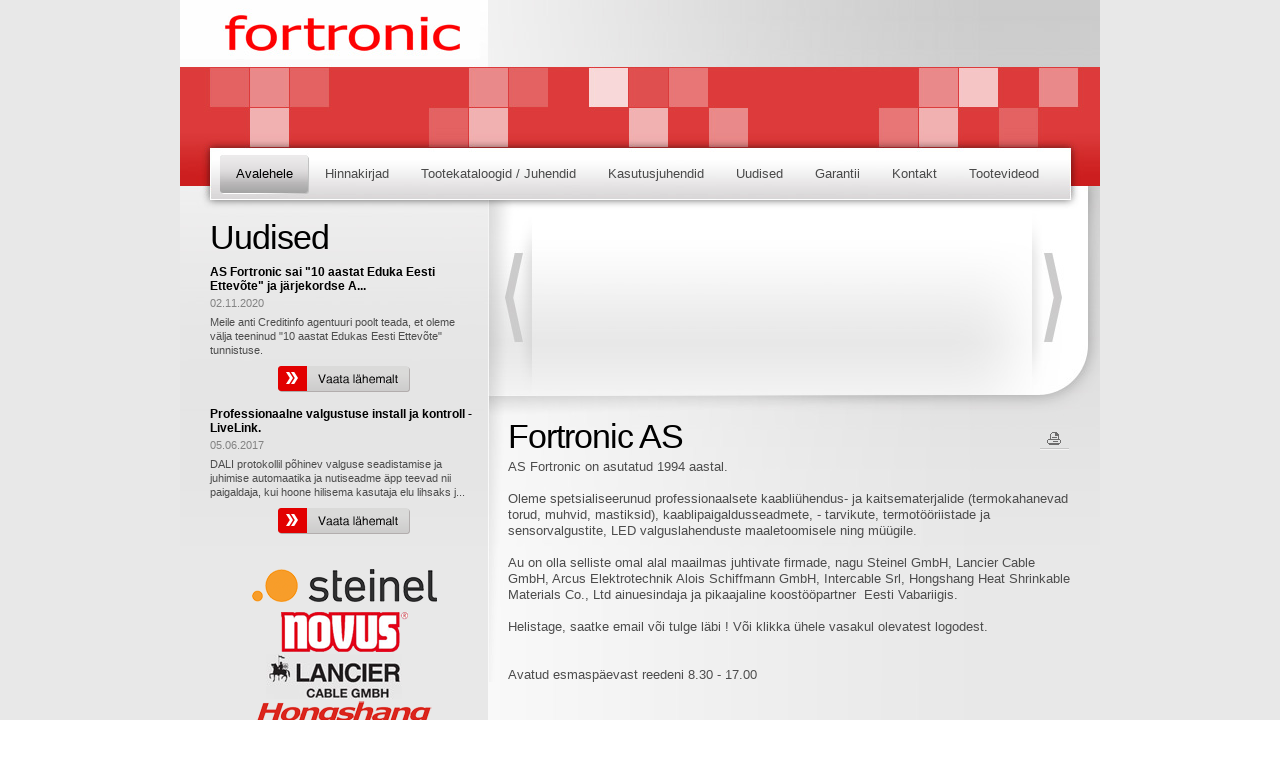

--- FILE ---
content_type: text/html; charset=UTF-8
request_url: https://www.fortronic.ee/
body_size: 15636
content:
<!DOCTYPE html PUBLIC "-//W3C//DTD XHTML 1.0 Transitional//EN" "http://www.w3.org/TR/xhtml1/DTD/xhtml1-transitional.dtd">
<html xmlns="http://www.w3.org/1999/xhtml">
<head>


<title>Avalehele</title>
<meta http-equiv="Content-Type" content="text/html; charset=utf-8" />

<meta name="author" content="BestIT OÜ" />
<meta name="keywords" content="" />
<meta name="description" content="" />

<base href="https://www.fortronic.ee/" />


<meta name="robots" content="follow,index" />

<script type="text/javascript" src="js/functions.js"></script>



<link href="index.php?output=css&amp;windowType=&amp;additional_css=homepage_structure&amp;variant=1" rel="stylesheet" type="text/css" />
</head>
<body>


<div id="pageFrame">
	<div id="top_block">
		<div id="logo_and_search">
			<table width="100%" border="0" cellspacing="0" cellpadding="0">
  <tr>
    <td valign="top">
		
			<table width="100%" border="0" cellspacing="0" cellpadding="0">
				<tr>
					<td style="padding-left:20px; padding-top:5px;"><a href="index.php"><img src="design/design/fortronic/common/img/empty.gif" alt="" width="280" height="50" border="0" /></a></td>
					<td align="right" valign="top" style="padding-right:30px; padding-top:30px;">
						
            &nbsp;
																
					</td>
				</tr>
			</table>

		
		</td>
  </tr>
</table>		</div>
		<div id="meny_1_block">
			<table width="100%" border="0" cellspacing="0" cellpadding="0">
	<tr>
		<td style="padding-left:40px;">
			
			<table border="0" cellspacing="0" cellpadding="0">
				<tr>     							
									<td>
					
						<table border="0" cellspacing="0" cellpadding="0">
							<tr>
																	<td>
									
										
										<table border="0" cellspacing="0" cellpadding="0">
											<tr>
												<td><img src="design/design/fortronic/common/img/meny_1_a_t_left.jpg" alt="" width="4" height="9" border="0" /></td>
												<td class="meny_1_a_t_back"><img src="design/design/fortronic/common/img/empty.gif" alt="" width="1" height="1" border="0" /></td>
												<td><img src="design/design/fortronic/common/img/meny_1_a_t_right.jpg" alt="" width="4" height="9" border="0" /></td>
											</tr>
											<tr>
												<td><img src="design/design/fortronic/common/img/meny_1_a_left.jpg" alt="" width="4" height="33" border="0" /></td>
												<td class="meny_1_a_back" style="padding-left:12px; padding-right:12px;"><span class="c_1477"><a   href="avaleht" class="meny_1_active" title="Avalehele">Avalehele</a></span></td>
												<td><img src="design/design/fortronic/common/img/meny_1_a_right.jpg" alt="" width="4" height="33" border="0" /></td>
											</tr>
											<tr>
												<td><img src="design/design/fortronic/common/img/meny_1_a_d_left.jpg" alt="" width="4" height="9" border="0" /></td>
												<td class="meny_1_a_d_back"><img src="design/design/fortronic/common/img/empty.gif" alt="" width="1" height="1" border="0" /></td>
												<td><img src="design/design/fortronic/common/img/meny_1_a_d_right.jpg" alt="" width="4" height="9" border="0" /></td>
											</tr>
										</table>

									
									
									</td>								
															</tr>
						</table>
					
					</td>
										<td>
					
						<table border="0" cellspacing="0" cellpadding="0">
							<tr>
																	<td style="padding-left:16px; padding-right:16px; height:51px;"><span class="c_1462"><a   href="hinnakirjad" class="meny_1" title="Hinnakirjad">Hinnakirjad</a></span></td>
															</tr>
						</table>
					
					</td>
										<td>
					
						<table border="0" cellspacing="0" cellpadding="0">
							<tr>
																	<td style="padding-left:16px; padding-right:16px; height:51px;"><span class="c_1475"><a   href="tooted" class="meny_1" title="Tootekataloogid / Juhendid">Tootekataloogid / Juhendid</a></span></td>
															</tr>
						</table>
					
					</td>
										<td>
					
						<table border="0" cellspacing="0" cellpadding="0">
							<tr>
																	<td style="padding-left:16px; padding-right:16px; height:51px;"><span class="c_1483"><a   href="kasutusjuhendid" class="meny_1" title="Kasutusjuhendid">Kasutusjuhendid</a></span></td>
															</tr>
						</table>
					
					</td>
										<td>
					
						<table border="0" cellspacing="0" cellpadding="0">
							<tr>
																	<td style="padding-left:16px; padding-right:16px; height:51px;"><span class="c_1464"><a   href="uudised" class="meny_1" title="Uudised">Uudised</a></span></td>
															</tr>
						</table>
					
					</td>
										<td>
					
						<table border="0" cellspacing="0" cellpadding="0">
							<tr>
																	<td style="padding-left:16px; padding-right:16px; height:51px;"><span class="c_1478"><a   href="garantii" class="meny_1" title="Garantii">Garantii</a></span></td>
															</tr>
						</table>
					
					</td>
										<td>
					
						<table border="0" cellspacing="0" cellpadding="0">
							<tr>
																	<td style="padding-left:16px; padding-right:16px; height:51px;"><span class="c_1465"><a   href="kontakt" class="meny_1" title="Kontakt">Kontakt</a></span></td>
															</tr>
						</table>
					
					</td>
										<td>
					
						<table border="0" cellspacing="0" cellpadding="0">
							<tr>
																	<td style="padding-left:16px; padding-right:16px; height:51px;"><span class="c_1479"><a   href="tootevideod" class="meny_1" title="Tootevideod">Tootevideod</a></span></td>
															</tr>
						</table>
					
					</td>
									</tr>
			</table>
			
		</td>
  </tr>
</table>
		</div>
	</div>
	<div id="main_block">
		<table width="100%" border="0" cellspacing="0" cellpadding="0">
			<tr>
				<td class="content_background" valign="top">
					<div id="inside_block">
						<div id="left_block">
							<table width="100%" border="0" cellspacing="0" cellpadding="0">
								<tr>
									<td class="left_block_background" valign="top" style="height:354px;">
									
																				<div id="news_block">
											<table width="100%" border="0" cellspacing="0" cellpadding="0">
	<tr>
		<td class="sector_header">Uudised</td>
	</tr>
		<tr>
		<td style="padding-bottom:5px; padding-top:5px;">
		

			<table width="100%" border="0" cellspacing="0" cellpadding="0">
				<tr>
					<td valign="top">
											
							<table width="100%"  border="0" cellspacing="0" cellpadding="0">
								<tr>
									<td style="line-height:14px; padding-bottom:2px;"><a href="?id=1464&amp;news_id=56" title="AS Fortronic sai "10 aastat Eduka Eesti Ettevõte" ja järjekordse  AA krediidireitingu." class="latest_news_title">AS Fortronic sai "10 aastat Eduka Eesti Ettevõte" ja järjekordse  A...</a></td>
								</tr>
								<tr>
									<td class="news_date" style="padding-bottom:4px;">02.11.2020</td>
								</tr>
								<tr>
									<td style="line-height:14px; padding-bottom:4px;"><a href="?id=1464&amp;news_id=56" title="AS Fortronic sai "10 aastat Eduka Eesti Ettevõte" ja järjekordse  AA krediidireitingu." class="latest_news_intro">Meile anti Creditinfo agentuuri poolt teada, et oleme  välja teeninud "10 aastat Edukas Eesti Ettevõte" tunnistuse.</a></td>
								</tr>
								<tr>
									<td align="center" style="padding-top:5px; padding-bottom:5px;"><a href="?id=1464&amp;news_id=56"><img src="design/design/fortronic/common/img/read_more.gif" alt="" width="132" height="26" border="0" /></a></td>
								</tr>
							</table>
														
						</td>
				</tr>
			</table>
		
		
		</td>
	</tr>
		<tr>
		<td style="padding-bottom:5px; padding-top:5px;">
		

			<table width="100%" border="0" cellspacing="0" cellpadding="0">
				<tr>
					<td valign="top">
											
							<table width="100%"  border="0" cellspacing="0" cellpadding="0">
								<tr>
									<td style="line-height:14px; padding-bottom:2px;"><a href="?id=1464&amp;news_id=59" title="Professionaalne valgustuse install ja kontroll - LiveLink." class="latest_news_title">Professionaalne valgustuse install ja kontroll - LiveLink.</a></td>
								</tr>
								<tr>
									<td class="news_date" style="padding-bottom:4px;">05.06.2017</td>
								</tr>
								<tr>
									<td style="line-height:14px; padding-bottom:4px;"><a href="?id=1464&amp;news_id=59" title="Professionaalne valgustuse install ja kontroll - LiveLink." class="latest_news_intro">DALI protokollil põhinev valguse seadistamise ja juhimise automaatika ja nutiseadme äpp teevad nii paigaldaja, kui hoone hilisema kasutaja elu lihsaks j...</a></td>
								</tr>
								<tr>
									<td align="center" style="padding-top:5px; padding-bottom:5px;"><a href="?id=1464&amp;news_id=59"><img src="design/design/fortronic/common/img/read_more.gif" alt="" width="132" height="26" border="0" /></a></td>
								</tr>
							</table>
														
						</td>
				</tr>
			</table>
		
		
		</td>
	</tr>
	</table>
										</div>
																														<div id="banners4_block">
											<a onmouseout="window.status=''" onmouseover="window.status='http://www.steinel.de/index.php?lang=0';return true" href="?id=1477&amp;redirect_banner_id=2" target="_blank" ><img src="https://www.fortronic.ee/bw_client_files/fortronic/public/banner_img/2_steinel_20200421.png" border="0"  alt="" /></a><div style='height:0px'></div><a onmouseout="window.status=''" onmouseover="window.status='https://www.novus-fastening.com/en/';return true" href="?id=1477&amp;redirect_banner_id=19" target="_blank" ><img src="https://www.fortronic.ee/bw_client_files/fortronic/public/banner_img/19_novus_logo2.png" border="0"  alt="" /></a>
										</div>
																														<div id="banners5_block">
											<a onmouseout="window.status=''" onmouseover="window.status='https://lancier-cable.de/en/';return true" href="?id=1477&amp;redirect_banner_id=12" target="_blank" ><img src="https://www.fortronic.ee/bw_client_files/fortronic/public/banner_img/12_lancier_logo_web.jpg" border="0"  alt="" /></a><img src="design/design/common/img/empty.gif" style="width:20px" /><a onmouseout="window.status=''" onmouseover="window.status='https://www.wkk-europe.com/hongshang';return true" href="?id=1477&amp;redirect_banner_id=18" target="_blank" ><img src="https://www.fortronic.ee/bw_client_files/fortronic/public/banner_img/18_hongshang.png" border="0"  alt="" /></a>
										</div>
																														<div id="banners6_block">
											<a onmouseout="window.status=''" onmouseover="window.status='https://www.intercable.tools/en/tools';return true" href="?id=1477&amp;redirect_banner_id=15" target="_blank" ><img src="https://www.fortronic.ee/bw_client_files/fortronic/public/banner_img/15_intercable_logo_web.jpg" border="0"  alt="" /></a><img src="design/design/common/img/empty.gif" style="width:10px" /><a onmouseout="window.status=''" onmouseover="window.status='http://arcus-schiffmann.de/index.php?lang=en';return true" href="?id=1477&amp;redirect_banner_id=17" target="_blank" ><img src="https://www.fortronic.ee/bw_client_files/fortronic/public/banner_img/17_arcus_logo_web2.jpg" border="0"  alt="" /></a><img src="design/design/common/img/empty.gif" style="width:10px" /><a onmouseout="window.status=''" onmouseover="window.status='https://www.etelec.com/en/catalog/joits-and-connection-devices/';return true" href="?id=1477&amp;redirect_banner_id=21" target="_blank" ><img src="https://www.fortronic.ee/bw_client_files/fortronic/public/banner_img/21_etelec_270417.png" border="0"  alt="" /></a>
										</div>
																			
									</td>
								</tr>
							</table>
						</div>
						<div id="right_block">
							
							<div id="flash_block">
								<table width="100%" border="0" cellspacing="0" cellpadding="0">
  <tr>
    <td align="left" style="padding-left:44px;"><script type="text/javascript" src="js/swfobject/swfobject.js"></script>
<span style="margin:0px;padding:0px" id="flashcontent0b728c880120ed61f7ba5bed858c14cd"></span>
<script type="text/javascript">
var so = new SWFObject("bw_client_files/fortronic/public/banner_img/1_flash.swf", "mymovie_3_1", "500", "170", "7", "#FFFFFF");
so.addParam("wmode", "transparent");
so.addParam("FlashVars", "banner_id=1&amp;url=&amp;in_new_window=0&amp;filename=1_flash.swf&amp;width=500&amp;height=170&amp;text_url=&amp;type_id=2&amp;banner_url=%3Fid%3D1477%26redirect_banner_id%3D1&amp;clickTAG=%3Fid%3D1477%26redirect_banner_id%3D1&amp;clickTag=%3Fid%3D1477%26redirect_banner_id%3D1&amp;clickTARGET=_self&amp;clickTarget=_self&amp;webRoot=https%3A%2F%2Fwww.fortronic.ee%2F&amp;lang_id=1&amp;user_id=");
so.write("flashcontent0b728c880120ed61f7ba5bed858c14cd");
</script>
</td>
  </tr>
</table>							</div>
							
							
							<div id="big_content_block">
								<table width="100%" border="0" cellspacing="0" cellpadding="0">
									<tr>
										<td class="content_back" style="height:200px;" valign="top">
										
											<div id="content_header_block">
												<table width="100%" border="0" cellspacing="0" cellpadding="0">
  <tr>
    <td class="content_header">Fortronic AS</td>
    <td align="right" style="padding-right:10px;"><a href="javascript:printPage('?id=1477&amp;windowType=print',560,600)"><img src="design/design/fortronic/common/img/print.gif" alt="Prindi" width="29" height="18" border="0" /></a></td>
  </tr>
</table>											</div>
											<div id="content_block">
												<p>AS Fortronic on&#160;asutatud&#160;1994 aastal. </p>
<p>&#160;</p>
<p>Oleme&#160;spetsialiseerunud&#160;professionaalsete kaabliühendus-&#160;ja kaitsematerjalide (termokahanevad torud, muhvid, mastiksid), kaablipaigaldusseadmete, - tarvikute, termotööriistade ja sensorvalgustite, LED valguslahenduste&#160;maaletoomisele ning müügile. </p>
<p>&#160;</p>
<p>Au on olla selliste omal&#160;alal maailmas juhtivate firmade,&#160;nagu Steinel GmbH, Lancier Cable GmbH, Arcus Elektrotechnik Alois Schiffmann GmbH, Intercable Srl, Hongshang Heat Shrinkable Materials Co., Ltd ainuesindaja ja pikaajaline koostööpartner&#160; Eesti Vabariigis.</p>
<p>&#160;</p>
<p>Helistage, saatke email või tulge läbi ! Või klikka ühele vasakul olevatest logodest.</p>
&#160;&#160;</p>
<p>&nbsp;</p>
<p>Avatud esmaspäevast reedeni 8.30 - 17.00
<p>&#160;</p>
<p>&#160;</p>
<p>&#160;</p>
<p align="center"><a href="javascript:void(window.open('http://www.steinel.de/ecn.php?popwin=1&amp;popwintitle=ecn&amp;&amp;path=/en/ecn/','','resizable=yes,location=no,menubar=no,scrollbars=no,status=no,toolbar=no,fullscreen=no,dependent=no,width=1008,height=710,left=50,top=50'))"><img width="110" height="109" alt="" border="0" src="/bw_client_files/fortronic/public/img/Image/nupp.png" /></a></p>
											</div>
										
										</td>
									</tr>
								</table>
							</div>
						</div>
					</div>
				</td>
			</tr>
		</table>
	</div>
	<div id="bestit"><a href="http://www.bestit.ee" target="_blank"><img src="design/design/fortronic/common/img/bestit.gif" alt="" width="77" height="21" border="0" /></a></div>
</div>

<div id="overDiv" style="position:absolute; visibility:hidden; z-index:1000;"></div>
<div style="position:absolute;top:0px;left:0px;padding:0px;margin:0px">
<a style="text-decoration:none" href="?id=10">&nbsp;&nbsp;&nbsp;</a>
</div>




</body>
</html>
<!--
  Created by BestIT OÜ
  http://www.bestit.ee
-->


--- FILE ---
content_type: text/css; charset=UTF-8
request_url: https://www.fortronic.ee/index.php?output=css&windowType=&additional_css=homepage_structure&variant=1
body_size: 9198
content:
/* CSS Document */
/* To avoid automatic paragraphs spaces: */

/* To avoid automatic paragraphs spaces: */

P, UL, OL, h1, h2, h3 { margin-top: 0px; margin-bottom: 0px; }

h1 {
	font-family: Helvetica, Arial, Tahoma;
	font-size:22px;
	color:#000000;
	padding-top:15px;
	padding-bottom:5px;
	font-weight:bold;
}
h2 {
	font-family: Helvetica, Arial, Tahoma;
	font-size:18px;
	color:#000000;
	padding-top:15px;
	padding-bottom:5px;
	font-weight:bold;
}
h3 {
	font-family: Helvetica, Arial, Tahoma;
	font-size:14px;
	color:#000000;
	padding-top:15px;
	padding-bottom:5px;
	font-weight:bold;
}


body {
	font-family: Arial, Tahoma, Verdana;
	font-size:13px;
	margin:0px;
	line-height:16px;
	padding-bottom:10px;
	background-image:url(/design/design/fortronic/common/img/background.jpg);
	background-position:center;
	color:#4d4d4d;
	}
	
a {
	text-decoration:none;
	color:#cc1d1e;
}
a:hover {
	text-decoration:underline;
	color:#cc1d1e;
}
.content_header{
	font-family: Helvetica, Arial, Tahoma;
	font-size:34px;
	color:#000000;
	padding-top:5px;
	padding-bottom:15px;
	letter-spacing:-1px;
}
.sector_header{
	font-family: Helvetica, Arial, Tahoma;
	font-size:34px;
	color:#000000;
	padding-top:20px;
	padding-bottom:15px;
	letter-spacing:-1px;
}
.contact{
	color: #ffffff;
	line-height:14px;
}


/*--------Meny_1----------*/

a.meny_1{
	font-family: Arial, Tahoma;
	color:#4a4a4a;
	text-decoration:none;
	font-size:13px;
}
a:hover.meny_1{
	font-family: Arial, Tahoma;
	color:#000000;
	text-decoration:none;
	font-size:13px;
}
a.meny_1_active{
	font-family: Arial, Tahoma;
	color:#000000;
	text-decoration:none;
	font-size:13px;
}
a:hover.meny_1_active{
	font-family: Arial, Tahoma;
	color:#000000;
	text-decoration:none;
	font-size:13px;
}

/*--------Meny_2----------*/

a.meny_2{
	color:#000000;
	text-decoration:none;
	font-size:12px;
}
a:hover.meny_2{
	color:#cc1d1e;
	text-decoration:none;
	font-size:12px;
}
a.meny_2_active{
	color:#cc1d1e;
	text-decoration:none;
	font-size:12px;
	font-weight:bold;
}
a:hover.meny_2_active{
	color:#cc1d1e;
	text-decoration:none;
	font-size:12px;
}

/*--------Meny_3----------*/

a.meny_3{
	color:#000000;
	text-decoration:none;
	font-size:12px;
}
a:hover.meny_3{
	color:#cc1d1e;
	text-decoration:none;
	font-size:12px;
}
a.meny_3_active{
	color:#cc1d1e;
	text-decoration:none;
	font-size:12px;
}
a:hover.meny_3_active{
	color:#cc1d1e;
	text-decoration:none;
	font-size:12px;
}


/* ------------  UUDISED  ---------*/
.news_date{
	font-family: Arial, Tahoma;
	color:#838383;
	font-size:11px;
}
.news_date_2{
	font-family: Arial, Tahoma;
	color:#848484;
	font-size:11px;
}
a.latest_news_title{
	font-family: Arial, Tahoma;
	font-size:12px;
	color:#000000;
	font-weight:bold;
	text-decoration:none;
}
a:hover.latest_news_title{
	font-family: Arial, Tahoma;
	font-size:12px;
	color:#000000;
	font-weight:bold;
	text-decoration:underline;
}
a.news_list_title{
	font-family: Arial, Tahoma;
	font-size:12px;
	color:#000000;
	font-weight:bold;
	text-decoration:none;
}
a:hover.news_list_title{
	font-family: Arial, Tahoma;
	font-size:12px;
	color:#000000;
	font-weight:bold;
	text-decoration:underline;
}
a.latest_news_intro{
	font-family: Arial, Tahoma;
	font-size:11px;
	color:#4d4d4d;
	text-decoration:none;
}
a:hover.latest_news_intro{
	font-family: Arial, Tahoma;
	font-size:11px;
	color:#4d4d4d;
	text-decoration:none;
}
a.news_list_intro{
	font-family: Arial, Tahoma;
	font-size:12px;
	color:#4d4d4d;
	text-decoration:none;
}
a:hover.news_list_intro{
	font-family: Arial, Tahoma;
	font-size:12px;
	color:#4d4d4d;
	text-decoration:none;
}

.news_title{
	font-size:16px;
	color:#000000;
	font-weight:bold;
}
.news_intro{
	font-weight:normal;
	padding-bottom:10px;
	color:#4d4d4d;
}

/*----uudised----*/



/*-- backgrounds --*/
.meny_1_a_d_back{
	background-image:url(/design/design/fortronic/common/img/meny_1_a_d_back.jpg);
}
.meny_1_a_t_back{
	background-image:url(/design/design/fortronic/common/img/meny_1_a_t_back.jpg);
}
.meny_1_a_back{
	background-image:url(/design/design/fortronic/common/img/meny_1_a_back.jpg);
}
.content_background{
	background-image:url(/design/design/fortronic/common/img/content_background.jpg);
}
.content_back{
	background-image:url(/design/design/fortronic/common/img/content_back.jpg);
	background-repeat:no-repeat;
}
.left_block_background{
	background-image:url(/design/design/fortronic/common/img/news_background.jpg);
	background-repeat:no-repeat;
}
.meny_2_border{
	background-image:url(/design/design/fortronic/common/img/meny_2_border.jpg);
}div, form, input
{
	/* this is for netscape 4's sake */
	padding: 0;
	margin: 0;
}

#pageFrame{
	width: 920px;
	margin: 0 auto;
	padding: 0;
	}
	#top_block{
		width: 100%;
		background-image:url(/design/design/fortronic/common/img/top_background.jpg);
		height:209px;
		}
		#logo_and_search{
			width: 100%;
			height:67px;
			}
		#meny_1_block{
			clear:left;
			width: 100%;
			padding-top:82px;
			}
		#main_block{
			clear:left;
			width: 100%;
			padding-bottom:20px;
			}
			#inside_block{
				width: 100%;
				}
			#left_block{
				float:left;
				width: 308px;
				}
				#subMenu_block{
					width: 268px;
					padding-left:30px;
					padding-right:10px;
					padding-bottom:20px;
					}
				#news_block{
					width: 268px;
					padding-left:30px;
					padding-right:10px;
					padding-bottom:20px;
					}
				#banners4_block{
					clear:left;
					width: 268px;
					padding-left:30px;
					padding-right:10px;
					padding-bottom:2px;
					text-align:center;
					}	
				#banners5_block{
					clear:left;
					width: 268px;
					padding-left:30px;
					padding-right:10px;
					padding-bottom:2px;
					text-align:center;
					}
				#banners6_block{
					clear:left;
					width: 268px;
					padding-left:30px;
					padding-right:10px;
					padding-bottom:2px;
					text-align:center;
					}
						
			#right_block{
				float:right;
				width: 612px;
				}
				#flash_block{
					width: 100%;
					background-image:url(/design/design/fortronic/common/img/flash_background.jpg);
					height:214px;
					text-align:center;
					}	
				#big_content_block{
					clear:left;
					width: 100%;
					}	
					#content_header_block{
						clear:left;
						width: 571px;
						padding-left:20px;
						padding-right:20px;
						}	
					#content_block{
						clear:left;
						width: 571px;
						padding-left:20px;
						padding-right:20px;
						color:#4d4d4d;
						}	
		#bestit{
			clear:both;
			width: 900px;
			text-align:right;
			padding-right:20px;
			}/* 
	kui vormi täitmisel on mingid väljad täitmata siis kasutatakse 
	seda stiili vigade kuvamisel 
*/
.form_error {
	color:red;
	padding-bottom:10px;
	font-weight:bolder;
}

/* vormi textfield'i stiil */
.form_textfield {
	font-family: Arial, Tahoma;
	font-size: 12px;
	color: #000000;
	width:250px;
	padding:2px;
	border:1 solid;
	border-color:#ffffff;
}


.form_select {
	font-family: Arial, Tahoma;;
	font-size: 12px;
	color: #000000;
	padding:2px;
	border:1px solid #737a7f;
}

.form_textfield_search {
	font-family: Arial, Tahoma;
	font-size: 11px;
	color: #4d4d4d;
	width:150px;
	padding-top:2px;
	padding-bottom:1px;
	padding-left:2px;
	border-left:1px solid #999999;
	border-top:1px solid #999999;
	border-bottom:1px solid #999999;
	border-right:0px;
	}

/* vormi textarea'i stiil */
.form_textarea {
	font-family: Arial, Tahoma;
	font-size: 12px;
	color: #000000;
	width:90%;
	padding:2px;
	border:1px solid #bababa;
	height:70px;
}

/* vormi nupu stiil */
.form_button {
	background-color:#5c9dd4; 
	border-color:#ffffff; 
	font-family: Arial, Tahoma;
	font-size: 12px;
	vertical-align:middle;
	padding-left:10px;
	padding-right:10px;
	color:#ffffff;
}


/* 
	vorm koosneb sektsioonidest, iga sektsiooni all on mingid vormi elemendid 
	igal sektsioonil on pealkiri, see ongi pealkirija stiil
*/
.form_section_header {	
	font-family: Arial, Tahoma;
	font-weight:normal;
	background-color:#dddddd;
	border:1px solid #c0c0c0; 
	padding:6px;
	font-size:18px;
	color:#000000;
}

/* 
	igal vormi elemendile vastab mingi nimi, näiteks "Objekti kirjeldus",
	see stiil kirjeldab ära vormi elemendi nime
*/ 
.form_field_label {
	padding-left:5px;
	font-weight:bolder;
}
/*
  nõutud välja puhul näidatakse * vormi elemendi taga, 
	see stiil määrab ära tärni välimuse
*/
.form_required_field {
	font-size:12px;
	color:red;
}
.form_required {
	font-size:12px;
	color:red;
}
.formDataError{
	color:red;
}.Bold
{
	font-weight: bold;
	color:red;
}

.Title
{
	font-weight: bold;
	font-size: 18px;
	color:green;
}

.Code
{
	border: #8b4513 1px solid;
	padding-right: 5px;
	padding-left: 5px;
	color: #000066;
	font-family: 'Courier New' , Monospace;
	background-color: #ff9933;
}
body {
	color: #000000;
	}